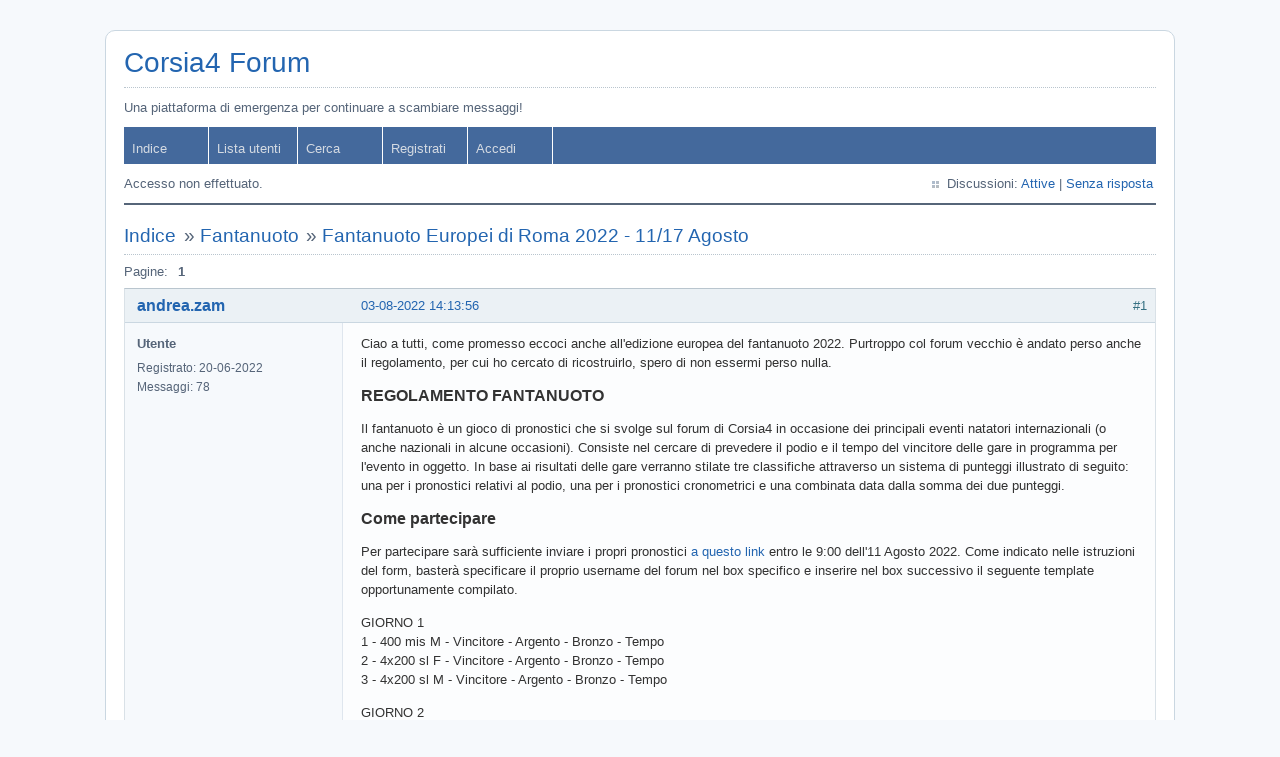

--- FILE ---
content_type: text/html; charset=utf-8
request_url: https://forum.corsia4.it/viewtopic.php?pid=776
body_size: 6201
content:
<!DOCTYPE html PUBLIC "-//W3C//DTD XHTML 1.0 Strict//EN" "http://www.w3.org/TR/xhtml1/DTD/xhtml1-strict.dtd">
<html xmlns="http://www.w3.org/1999/xhtml" xml:lang="it" lang="it" dir="ltr">
<head>
<meta http-equiv="Content-Type" content="text/html; charset=utf-8" />
<title>Fantanuoto Europei di Roma 2022 - 11/17 Agosto / Fantanuoto / Corsia4 Forum</title>
<link rel="stylesheet" type="text/css" href="style/Air.css" />
<link rel="canonical" href="viewtopic.php?id=604" title="Pagina 1" />
<link rel="alternate" type="application/atom+xml" href="extern.php?action=feed&amp;tid=604&amp;type=atom" title="Atom discussione" />
</head>

<body>

<div id="punviewtopic" class="pun">
<div class="top-box"></div>
<div class="punwrap">

<div id="brdheader" class="block">
	<div class="box">
		<div id="brdtitle" class="inbox">
			<h1><a href="index.php">Corsia4 Forum</a></h1>
			<div id="brddesc"><p><span>Una piattaforma di emergenza per continuare a scambiare messaggi!</span></p></div>
		</div>
		<div id="brdmenu" class="inbox">
			<ul>
				<li id="navindex" class="isactive"><a href="index.php">Indice</a></li>
				<li id="navuserlist"><a href="userlist.php">Lista utenti</a></li>
				<li id="navsearch"><a href="search.php">Cerca</a></li>
				<li id="navregister"><a href="register.php">Registrati</a></li>
				<li id="navlogin"><a href="login.php">Accedi</a></li>
			</ul>
		</div>
		<div id="brdwelcome" class="inbox">
			<p class="conl">Accesso non effettuato.</p>
			<ul class="conr">
				<li><span>Discussioni: <a href="search.php?action=show_recent" title="Mostra discussioni con messaggi recenti.">Attive</a> | <a href="search.php?action=show_unanswered" title="Mostra discussioni senza risposta.">Senza risposta</a></span></li>
			</ul>
			<div class="clearer"></div>
		</div>
	</div>
</div>



<div id="brdmain">
<div class="linkst">
	<div class="inbox crumbsplus">
		<ul class="crumbs">
			<li><a href="index.php">Indice</a></li>
			<li><span>»&#160;</span><a href="viewforum.php?id=16">Fantanuoto</a></li>
			<li><span>»&#160;</span><strong><a href="viewtopic.php?id=604">Fantanuoto Europei di Roma 2022 - 11/17 Agosto</a></strong></li>
		</ul>
		<div class="pagepost">
			<p class="pagelink conl"><span class="pages-label">Pagine: </span><strong class="item1">1</strong></p>
		</div>
		<div class="clearer"></div>
	</div>
</div>

<div id="p776" class="blockpost rowodd firstpost blockpost1">
	<h2><span><span class="conr">#1</span> <a href="viewtopic.php?pid=776#p776">03-08-2022 14:13:56</a></span></h2>
	<div class="box">
		<div class="inbox">
			<div class="postbody">
				<div class="postleft">
					<dl>
						<dt><strong><a href="profile.php?id=7">andrea.zam</a></strong></dt>
						<dd class="usertitle"><strong>Utente</strong></dd>
						<dd><span>Registrato: 20-06-2022</span></dd>
						<dd><span>Messaggi: 78</span></dd>
					</dl>
				</div>
				<div class="postright">
					<h3>Fantanuoto Europei di Roma 2022 - 11/17 Agosto</h3>
					<div class="postmsg">
						<p>Ciao a tutti, come promesso eccoci anche all&#039;edizione europea del fantanuoto 2022. Purtroppo col forum vecchio è andato perso anche il regolamento, per cui ho cercato di ricostruirlo, spero di non essermi perso nulla.</p><h5>REGOLAMENTO FANTANUOTO</h5><p>Il fantanuoto è un gioco di pronostici che si svolge sul forum di Corsia4 in occasione dei principali eventi natatori internazionali (o anche nazionali in alcune occasioni). Consiste nel cercare di prevedere il podio e il tempo del vincitore delle gare in programma per l&#039;evento in oggetto. In base ai risultati delle gare verranno stilate tre classifiche attraverso un sistema di punteggi illustrato di seguito: una per i pronostici relativi al podio, una per i pronostici cronometrici e una combinata data dalla somma dei due punteggi.</p><h5>Come partecipare</h5><p>Per partecipare sarà sufficiente inviare i propri pronostici <a href="https://docs.google.com/forms/d/1UxV6o-AVTVg7WrbKaaK-9Q9cASsaix39VWRbVTSx-tM/prefill" rel="nofollow">a questo link</a> entro le 9:00 dell&#039;11 Agosto 2022. Come indicato nelle istruzioni del form, basterà specificare il proprio username del forum nel box specifico e inserire nel box successivo il seguente template opportunamente compilato.</p><p>GIORNO 1<br />1 - 400 mis M - Vincitore - Argento - Bronzo - Tempo<br />2 - 4x200 sl F - Vincitore - Argento - Bronzo - Tempo<br />3 - 4x200 sl M - Vincitore - Argento - Bronzo - Tempo</p><p>GIORNO 2<br />4 - 200 dor F - Vincitore - Argento - Bronzo - Tempo<br />5 - 50 far M - Vincitore - Argento - Bronzo - Tempo<br />6 - 100 sl F - Vincitore - Argento - Bronzo - Tempo<br />7 - 100 rana M - Vincitore - Argento - Bronzo - Tempo<br />8 - 800 sl F - Vincitore - Argento - Bronzo - Tempo<br />9 - 4x100 mis MX - Vincitore - Argento - Bronzo - Tempo</p><p>GIORNO 3<br />10 - 200 dor M - Vincitore - Argento - Bronzo - Tempo<br />11 - 50 far F - Vincitore - Argento - Bronzo - Tempo<br />12 - 100 sl M - Vincitore - Argento - Bronzo - Tempo<br />13 - 100 rana F - Vincitore - Argento - Bronzo - Tempo<br />14 - 400 mis F - Vincitore - Argento - Bronzo - Tempo<br />15 - 800 sl M - Vincitore - Argento - Bronzo - Tempo<br />16 - 4x100 sl F - Vincitore - Argento - Bronzo - Tempo</p><p>GIORNO 4<br />17 - 100 far M - Vincitore - Argento - Bronzo - Tempo<br />18 - 50 dor F - Vincitore - Argento - Bronzo - Tempo<br />19 - 200 rana M - Vincitore - Argento - Bronzo - Tempo<br />20 - 200 sl F - Vincitore - Argento - Bronzo - Tempo<br />21 - 4x100 sl M - Vincitore - Argento - Bronzo - Tempo</p><p>GIORNO 5<br />22 - 100 far F - Vincitore - Argento - Bronzo - Tempo <br />23 - 200 sl M - Vincitore - Argento - Bronzo - Tempo<br />24 - 200 rana F - Vincitore - Argento - Bronzo - Tempo<br />25 - 50 dor M - Vincitore - Argento - Bronzo - Tempo<br />26 - 1500 sl F - Vincitore - Argento - Bronzo - Tempo<br />27 - 4x100 sl MX - Vincitore - Argento - Bronzo - Tempo</p><p>GIORNO 6<br />28 - 200 far M - Vincitore - Argento - Bronzo - Tempo<br />29 - 50 sl F - Vincitore - Argento - Bronzo - Tempo<br />30 - 50 rana M - Vincitore - Argento - Bronzo - Tempo <br />31 - 200 mis F - Vincitore - Argento - Bronzo - Tempo<br />32 - 1500 sl M - Vincitore - Argento - Bronzo - Tempo<br />33 - 100 dor F - Vincitore - Argento - Bronzo - Tempo<br />34 - 4x200 sl MX - Vincitore - Argento - Bronzo - Tempo</p><p>GIORNO 7<br />35 - 50 sl M - Vincitore - Argento - Bronzo - Tempo<br />36 - 50 rana F - Vincitore - Argento - Bronzo - Tempo<br />37 - 100 dor M - Vincitore - Argento - Bronzo - Tempo<br />38 - 200 far F - Vincitore - Argento - Bronzo - Tempo<br />39 - 200 mis M - Vincitore - Argento - Bronzo - Tempo<br />40 - 400 sl F - Vincitore - Argento - Bronzo - Tempo<br />41 - 400 sl M - Vincitore - Argento - Bronzo - Tempo<br />42 - 4x100 mis F - Vincitore - Argento - Bronzo - Tempo<br />43 - 4x100 mis M - Vincitore - Argento - Bronzo - Tempo</p><p>Per la compilazione sarà sufficiente sostituire al posto di &quot;Vincitore&quot;, &quot;Argento&quot; e &quot;Bronzo&quot; i tre atleti che si prevede arriveranno rispettivamente primo, secondo e terzo nella relativa gara e al posto di &quot;Tempo&quot; il tempo pronosticato per il vincitore. Si chiede tuttavia di rispettare le seguenti linee guida:</p><ul><li><p>Per la compilazione degli atleti indicare il solo cognome degli stessi, o le sigle internazionali delle nazioni nelle staffette. Qualora fossero presenti omonimie nelle start list di una gara si può specificare a chi si riferisce indicando anche il nome o l&#039;iniziale del nome, altrimenti verrà considerato per il pronostico l&#039;atleta con tempo di iscrizione minore;</p></li><li><p>Per la compilazione dei tempi indicare il tempo con minuti, secondi e centesimi separati da punti (non è necessario mettere 0 nel posto dei minuti per gare più veloci di un minuto).</p></li></ul><p>Esempio di compilazione (coi risultati dei mondiali 2019):</p><p>GIORNO 8<br />35 - 50 dor M - Waddell - Rylov - Kolesnikov - 24.20<br />36 - 50 ran F - King - Pilato - Efimova - 29.32<br />37 - 1500 sl M - Wellbrock - Romanchuk - Paltrinieri - 14.34.84<br />38 - 50 sl F - Manuel - Sjostrom - Campbell C. - 23.73<br />39 - 400 mis M - Seto - Litherland - Clareburt - 4.05.44<br />40 - 400 mis F - Hosszu - Ye - Ohashi - 4.30.66<br />41 - 4x100 mis M - GBR - USA - RUS - 3.28.14<br />42 - 4x100 mis F - USA - AUS - CAN - 3.51.23</p><h5>Sistema di punteggio</h5><p>Come detto precedentemente, verranno calcolati due punteggi diversi, uno per i podi e uno per i tempi.<br />Il punteggio relativo al podio verrà calcolato assegnando per ogni gara:</p><ul><li><p>7 punti se viene correttamente pronosticato il vincitore</p></li><li><p>5 punti se viene correttamente pronosticato l&#039;atleta che vince l&#039;argento</p></li><li><p>3 punti se viene correttamente pronosticato l&#039;atleta che vince il bronzo</p></li><li><p>4 punti se viene indicato come vincitore l&#039;atleta che vince l&#039;argento o viceversa</p></li><li><p>2 punti se viene indicato come secondo classificato l&#039;atleta che vince il bronzo o viceversa</p></li><li><p>1 punto se viene indicato come vincitore l&#039;atleta che vince il bronzo o viceversa</p></li></ul><p>E&#039; inoltre previsto il raddoppio del punteggio ottenuto per il pronostico di un singolo atleta a podio, come bonus, qualora l&#039;atleta pronosticato non sia stato inserito da nessun altro partecipante al fantanuoto per quella gara.</p><p>Il punteggio per i tempi invece viene assegnato secondo la seguente tabella che differenzia i punti in base alla lunghezza della gara e allo scarto tra il pronostico e il tempo effettivo del vincitore della gara.</p><p>Gare da 50 metri</p><ul><li><p>15 punti, per il tempo pronosticato al centesimo</p></li><li><p>10 punti, con scarto minore o uguale a 2 centesimi di secondo</p></li><li><p>8 punti, con scarto minore o uguale a 5 centesimi di secondo</p></li><li><p>6 punti, con scarto minore o uguale a 10 centesimi di secondo</p></li><li><p>4 punti, con scarto minore o uguale a 15 centesimi di secondo</p></li><li><p>2 punti, con scarto minore o uguale a 20 centesimi di secondo</p></li></ul><p>Gare da 100 metri</p><ul><li><p>15 punti, per il tempo pronosticato al centesimo</p></li><li><p>10 punti, con scarto minore o uguale a 5 centesimi di secondo</p></li><li><p>8 punti, con scarto minore o uguale a 10 centesimi di secondo</p></li><li><p>6 punti, con scarto minore o uguale a 20 centesimi di secondo</p></li><li><p>4 punti, con scarto minore o uguale a 30 centesimi di secondo</p></li><li><p>2 punti, con scarto minore o uguale a 40 centesimi di secondo</p></li></ul><p>Gare da 200 metri</p><ul><li><p>15 punti, con scarto minore o uguale a 2 centesimi di secondo</p></li><li><p>10 punti, con scarto minore o uguale a 10 centesimi di secondo</p></li><li><p>8 punti, con scarto minore o uguale a 20 centesimi di secondo</p></li><li><p>6 punti, con scarto minore o uguale a 30 centesimi di secondo</p></li><li><p>4 punti, con scarto minore o uguale a 50 centesimi di secondo</p></li><li><p>2 punti, con scarto minore o uguale a 70 centesimi di secondo</p></li></ul><p>Gare da 400 metri</p><ul><li><p>15 punti, con scarto minore o uguale a 5 centesimi di secondo</p></li><li><p>10 punti, con scarto minore o uguale a 20 centesimi di secondo</p></li><li><p>8 punti, con scarto minore o uguale a 40 centesimi di secondo</p></li><li><p>6 punti, con scarto minore o uguale a 60 centesimi di secondo</p></li><li><p>4 punti, con scarto minore o uguale a 100 centesimi di secondo</p></li><li><p>2 punti, con scarto minore o uguale a 150 centesimi di secondo</p></li></ul><p>Gare da 800 e 1500 metri</p><ul><li><p>15 punti, con scarto minore o uguale a 10 centesimi di secondo</p></li><li><p>10 punti, con scarto minore o uguale a 50 centesimi di secondo</p></li><li><p>8 punti, con scarto minore o uguale a 100 centesimi di secondo</p></li><li><p>6 punti, con scarto minore o uguale a 150 centesimi di secondo</p></li><li><p>4 punti, con scarto minore o uguale a 200 centesimi di secondo</p></li><li><p>2 punti, con scarto minore o uguale a 300 centesimi di secondo</p></li></ul><p>Come detto, spero di non aver dimenticato nulla, qualora invece vi accorgeste di qualcosa o aveste qualche dubbio non esitate a scrivere. In caso contrario buon divertimento a tutti!</p>
						<p class="postedit"><em>Ultima modifica di andrea.zam (03-08-2022 14:16:28)</em></p>
					</div>
				</div>
			</div>
		</div>
		<div class="inbox">
			<div class="postfoot clearb">
				<div class="postfootleft"><p><span>Non in linea</span></p></div>
			</div>
		</div>
	</div>
</div>

<div id="p798" class="blockpost roweven">
	<h2><span><span class="conr">#2</span> <a href="viewtopic.php?pid=798#p798">05-08-2022 09:02:36</a></span></h2>
	<div class="box">
		<div class="inbox">
			<div class="postbody">
				<div class="postleft">
					<dl>
						<dt><strong><a href="profile.php?id=1408">TBont</a></strong></dt>
						<dd class="usertitle"><strong>Utente</strong></dd>
						<dd><span>Registrato: 05-08-2022</span></dd>
						<dd><span>Messaggi: 6</span></dd>
					</dl>
				</div>
				<div class="postright">
					<h3>Re: Fantanuoto Europei di Roma 2022 - 11/17 Agosto</h3>
					<div class="postmsg">
						<p>Mi iscrivo. <br />I tanti assenti anche questa volta renderanno molto complicato il gioco, ma è così che ci piace.<br />P.S. Ovviamente sono il vecchio Bont, il nuovo forum mi ha costretto a cambiare account.</p>
					</div>
				</div>
			</div>
		</div>
		<div class="inbox">
			<div class="postfoot clearb">
				<div class="postfootleft"><p><span>Non in linea</span></p></div>
			</div>
		</div>
	</div>
</div>

<div id="p810" class="blockpost rowodd">
	<h2><span><span class="conr">#3</span> <a href="viewtopic.php?pid=810#p810">10-08-2022 18:24:40</a></span></h2>
	<div class="box">
		<div class="inbox">
			<div class="postbody">
				<div class="postleft">
					<dl>
						<dt><strong><a href="profile.php?id=13">Miro</a></strong></dt>
						<dd class="usertitle"><strong>Utente</strong></dd>
						<dd><span>Registrato: 20-06-2022</span></dd>
						<dd><span>Messaggi: 78</span></dd>
					</dl>
				</div>
				<div class="postright">
					<h3>Re: Fantanuoto Europei di Roma 2022 - 11/17 Agosto</h3>
					<div class="postmsg">
						<p>Aspettavo qualche iscritto in più per iscrivermi a mia volta, ma ora è un po&#039; tardi.</p>
					</div>
				</div>
			</div>
		</div>
		<div class="inbox">
			<div class="postfoot clearb">
				<div class="postfootleft"><p><span>Non in linea</span></p></div>
			</div>
		</div>
	</div>
</div>

<div id="p822" class="blockpost roweven">
	<h2><span><span class="conr">#4</span> <a href="viewtopic.php?pid=822#p822">11-08-2022 09:16:27</a></span></h2>
	<div class="box">
		<div class="inbox">
			<div class="postbody">
				<div class="postleft">
					<dl>
						<dt><strong><a href="profile.php?id=7">andrea.zam</a></strong></dt>
						<dd class="usertitle"><strong>Utente</strong></dd>
						<dd><span>Registrato: 20-06-2022</span></dd>
						<dd><span>Messaggi: 78</span></dd>
					</dl>
				</div>
				<div class="postright">
					<h3>Re: Fantanuoto Europei di Roma 2022 - 11/17 Agosto</h3>
					<div class="postmsg">
						<p>Sì, purtroppo mi sono arrivati solo i pronostici di lety per cui direi questa edizione salta</p>
					</div>
				</div>
			</div>
		</div>
		<div class="inbox">
			<div class="postfoot clearb">
				<div class="postfootleft"><p><span>Non in linea</span></p></div>
			</div>
		</div>
	</div>
</div>

<div id="p823" class="blockpost rowodd">
	<h2><span><span class="conr">#5</span> <a href="viewtopic.php?pid=823#p823">11-08-2022 09:31:19</a></span></h2>
	<div class="box">
		<div class="inbox">
			<div class="postbody">
				<div class="postleft">
					<dl>
						<dt><strong><a href="profile.php?id=8">Lety</a></strong></dt>
						<dd class="usertitle"><strong>Utente</strong></dd>
						<dd><span>Registrato: 20-06-2022</span></dd>
						<dd><span>Messaggi: 31</span></dd>
					</dl>
				</div>
				<div class="postright">
					<h3>Re: Fantanuoto Europei di Roma 2022 - 11/17 Agosto</h3>
					<div class="postmsg">
						<div class="quotebox"><cite>andrea.zam ha scritto:</cite><blockquote><div><p>Sì, purtroppo mi sono arrivati solo i pronostici di lety per cui direi questa edizione salta</p></div></blockquote></div><p>Peccato, era l&#039;unico modo per vincere! <img src="https://corsia4.it/forum/img/smilies/big_smile.png" width="15" height="15" alt="big_smile" /></p>
					</div>
				</div>
			</div>
		</div>
		<div class="inbox">
			<div class="postfoot clearb">
				<div class="postfootleft"><p><span>Non in linea</span></p></div>
			</div>
		</div>
	</div>
</div>

<div id="p836" class="blockpost roweven">
	<h2><span><span class="conr">#6</span> <a href="viewtopic.php?pid=836#p836">11-08-2022 18:51:21</a></span></h2>
	<div class="box">
		<div class="inbox">
			<div class="postbody">
				<div class="postleft">
					<dl>
						<dt><strong><a href="profile.php?id=14">sportsnuoto</a></strong></dt>
						<dd class="usertitle"><strong>Utente</strong></dd>
						<dd><span>Registrato: 20-06-2022</span></dd>
						<dd><span>Messaggi: 32</span></dd>
					</dl>
				</div>
				<div class="postright">
					<h3>Re: Fantanuoto Europei di Roma 2022 - 11/17 Agosto</h3>
					<div class="postmsg">
						<p>Peccato, ho avuto altri pensieri per la testa in queste settimane e poi soprattutto ho perso di vista la sezione del fantanuoto che già si trova in fondo nel forum, poi è anche sommersa dallo spam... <img src="https://corsia4.it/forum/img/smilies/sad.png" width="15" height="15" alt="sad" /></p>
					</div>
				</div>
			</div>
		</div>
		<div class="inbox">
			<div class="postfoot clearb">
				<div class="postfootleft"><p><span>Non in linea</span></p></div>
			</div>
		</div>
	</div>
</div>

<div class="postlinksb">
	<div class="inbox crumbsplus">
		<div class="pagepost">
			<p class="pagelink conl"><span class="pages-label">Pagine: </span><strong class="item1">1</strong></p>
		</div>
		<ul class="crumbs">
			<li><a href="index.php">Indice</a></li>
			<li><span>»&#160;</span><a href="viewforum.php?id=16">Fantanuoto</a></li>
			<li><span>»&#160;</span><strong><a href="viewtopic.php?id=604">Fantanuoto Europei di Roma 2022 - 11/17 Agosto</a></strong></li>
		</ul>
		<div class="clearer"></div>
	</div>
</div>
</div>

<div id="brdfooter" class="block">
	<h2><span>Pi&egrave; di pagina</span></h2>
	<div class="box">
		<div id="brdfooternav" class="inbox">
			<div class="conl">
				<form id="qjump" method="get" action="viewforum.php">
					<div><label><span>Vai a<br /></span>
					<select name="id" onchange="window.location=('viewforum.php?id='+this.options[this.selectedIndex].value)">
						<optgroup label="Corsia4">
							<option value="2">Comunicazioni</option>
							<option value="3">Presentazioni</option>
						</optgroup>
						<optgroup label="Grandi Eventi">
							<option value="8">Roma 2022</option>
							<option value="4">Budapest 2022</option>
							<option value="25">Fukuoka 2023</option>
						</optgroup>
						<optgroup label="Il Mondo del Cloro">
							<option value="10">Nuotatori e Nuotatrici</option>
							<option value="9">Società e Nazionali</option>
							<option value="11">Eventi</option>
							<option value="12">Pillole di storia</option>
						</optgroup>
						<optgroup label="Sport (in vasca e non)">
							<option value="22">Navigazioni</option>
							<option value="23">Fondo &amp; Gran Fondo</option>
							<option value="24">Fitness in H2O</option>
							<option value="18">Nuoto sincronizzato</option>
							<option value="19">Tuffi</option>
							<option value="20">Pallanuoto</option>
							<option value="21">Pinnato &amp; Apnea</option>
						</optgroup>
						<optgroup label="Supporto Tecnico">
							<option value="5">Allenamento e preparazione</option>
							<option value="6">Gestione della gara</option>
							<option value="7">Tecnica e Didattica</option>
						</optgroup>
						<optgroup label="Generale">
							<option value="15">Amici del Cloro</option>
							<option value="16" selected="selected">Fantanuoto</option>
							<option value="17">Intrattenimento</option>
						</optgroup>
					</select></label>
					<input type="submit" value=" Vai " accesskey="g" />
					</div>
				</form>
			</div>
			<div class="conr">
				<p id="feedlinks"><span class="atom"><a href="extern.php?action=feed&amp;tid=604&amp;type=atom">Atom discussione</a></span></p>
				<p id="poweredby">Powered by <a href="http://fluxbb.org/">FluxBB</a></p>
			</div>
			<div class="clearer"></div>
		</div>
	</div>
</div>

</div>
<div class="end-box"></div>
</div>

</body>
</html>
